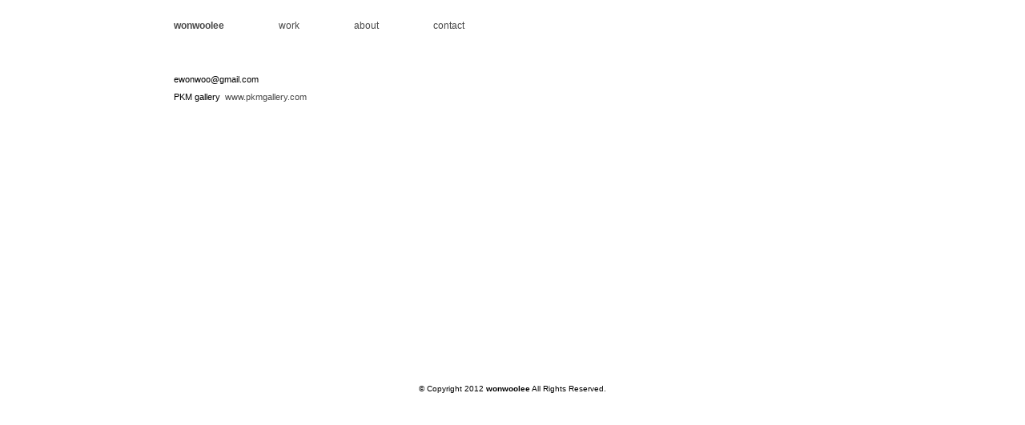

--- FILE ---
content_type: text/html; charset=UTF-8
request_url: http://wonwoolee.com/contact/
body_size: 2242
content:
<!DOCTYPE html PUBLIC "-//W3C//DTD XHTML 1.0 Transitional//EN" "http://www.w3.org/TR/xhtml1/DTD/xhtml1-transitional.dtd">
<html xmlns="http://www.w3.org/1999/xhtml" xmlns:v="urn:schemas-microsoft-com:vml">
<head>                
  <title>contact &laquo;  wonwoolee</title> 
  <meta name="description" content="wonwoolee is a Korean artist living and working in London.
He’s currently doing a Master at the Royal College of Art alongside his professional activities.">
<meta name="keywords" content="Wonwoo Lee, wonwoolee,">    


     
  <link rel="stylesheet" href="http://wonwoolee.com/wp-content/themes/designertheme/style.css" type="text/css" media="screen" title="no title" charset="utf-8"/>
  <link rel="alternate" type="application/rss+xml" title="wonwoolee &raquo; contact Comments Feed" href="http://wonwoolee.com/contact/feed/" />
		<script type="text/javascript">
			window._wpemojiSettings = {"baseUrl":"https:\/\/s.w.org\/images\/core\/emoji\/72x72\/","ext":".png","source":{"concatemoji":"http:\/\/wonwoolee.com\/wp-includes\/js\/wp-emoji-release.min.js?ver=4.5.33"}};
			!function(e,o,t){var a,n,r;function i(e){var t=o.createElement("script");t.src=e,t.type="text/javascript",o.getElementsByTagName("head")[0].appendChild(t)}for(r=Array("simple","flag","unicode8","diversity"),t.supports={everything:!0,everythingExceptFlag:!0},n=0;n<r.length;n++)t.supports[r[n]]=function(e){var t,a,n=o.createElement("canvas"),r=n.getContext&&n.getContext("2d"),i=String.fromCharCode;if(!r||!r.fillText)return!1;switch(r.textBaseline="top",r.font="600 32px Arial",e){case"flag":return r.fillText(i(55356,56806,55356,56826),0,0),3e3<n.toDataURL().length;case"diversity":return r.fillText(i(55356,57221),0,0),a=(t=r.getImageData(16,16,1,1).data)[0]+","+t[1]+","+t[2]+","+t[3],r.fillText(i(55356,57221,55356,57343),0,0),a!=(t=r.getImageData(16,16,1,1).data)[0]+","+t[1]+","+t[2]+","+t[3];case"simple":return r.fillText(i(55357,56835),0,0),0!==r.getImageData(16,16,1,1).data[0];case"unicode8":return r.fillText(i(55356,57135),0,0),0!==r.getImageData(16,16,1,1).data[0]}return!1}(r[n]),t.supports.everything=t.supports.everything&&t.supports[r[n]],"flag"!==r[n]&&(t.supports.everythingExceptFlag=t.supports.everythingExceptFlag&&t.supports[r[n]]);t.supports.everythingExceptFlag=t.supports.everythingExceptFlag&&!t.supports.flag,t.DOMReady=!1,t.readyCallback=function(){t.DOMReady=!0},t.supports.everything||(a=function(){t.readyCallback()},o.addEventListener?(o.addEventListener("DOMContentLoaded",a,!1),e.addEventListener("load",a,!1)):(e.attachEvent("onload",a),o.attachEvent("onreadystatechange",function(){"complete"===o.readyState&&t.readyCallback()})),(a=t.source||{}).concatemoji?i(a.concatemoji):a.wpemoji&&a.twemoji&&(i(a.twemoji),i(a.wpemoji)))}(window,document,window._wpemojiSettings);
		</script>
		<style type="text/css">
img.wp-smiley,
img.emoji {
	display: inline !important;
	border: none !important;
	box-shadow: none !important;
	height: 1em !important;
	width: 1em !important;
	margin: 0 .07em !important;
	vertical-align: -0.1em !important;
	background: none !important;
	padding: 0 !important;
}
</style>
<link rel='https://api.w.org/' href='http://wonwoolee.com/wp-json/' />
<link rel="EditURI" type="application/rsd+xml" title="RSD" href="http://wonwoolee.com/xmlrpc.php?rsd" />
<link rel="wlwmanifest" type="application/wlwmanifest+xml" href="http://wonwoolee.com/wp-includes/wlwmanifest.xml" /> 
<meta name="generator" content="WordPress 4.5.33" />
<link rel="canonical" href="http://wonwoolee.com/contact/" />
<link rel='shortlink' href='http://wonwoolee.com/?p=6' />
<link rel="alternate" type="application/json+oembed" href="http://wonwoolee.com/wp-json/oembed/1.0/embed?url=http%3A%2F%2Fwonwoolee.com%2Fcontact%2F" />
<link rel="alternate" type="text/xml+oembed" href="http://wonwoolee.com/wp-json/oembed/1.0/embed?url=http%3A%2F%2Fwonwoolee.com%2Fcontact%2F&#038;format=xml" />
</head>
<body>

<div id="main_container">

  <div id="header_container">
  
    <div id="top_menu_container">
    
      <ul>
        <li><a href="http://wonwoolee.com"><strong>wonwoolee</strong></a>
	<li><a href="/category/work/">work</a></li>
	<li><a href="/about/">about</a></li>
        <li><a href="/contact/">contact</a></li>
              </ul>
    
    </div><!--//top_menu_container-->
  
    
    <div style="clear:both;"></div>
  
  </div><!--//header_container-->
  
  <div id="content_container">
  
   
    
    <div class="featured_right_single">
    
        
    <p>&nbsp;</p>
<p>&nbsp;</p>
<p>ewonwoo@gmail.com</p>
<p>PKM gallery  <a title="PKM gallery" href="http://www.pkmgallery.com" target="_blank">www.pkmgallery.com</a></p>
<p>&nbsp;</p>
<p>&nbsp;</p>
<p>&nbsp;</p>
<p>&nbsp;</p>
<p>&nbsp;</p>
<p>&nbsp;</p>
<p>&nbsp;</p>
<p>&nbsp;</p>
<p>&nbsp;</p>
<p>&nbsp;</p>
<p>&nbsp;</p>
<p>&nbsp;</p>
<p>&nbsp;</p>
<p>&nbsp;</p>
      
      
      
          
    </div><!--//featured_right-->
    
    <div style="clear:both;"></div>
    
    
    
  </div><!--//content_container-->
  
  

  
  <div style="clear:both;"></div>
  
  <div id="footer">
    © Copyright 2012 <b>wonwoolee</b> All Rights Reserved. </a>
  </div>
  
</div><!--//main_container-->
<script type='text/javascript' src='http://wonwoolee.com/wp-includes/js/wp-embed.min.js?ver=4.5.33'></script>
</body>
</html>

--- FILE ---
content_type: text/css
request_url: http://wonwoolee.com/wp-content/themes/designertheme/style.css
body_size: 3496
content:
/*
Theme Name: Designer Theme
Theme URI: http://www.dessign.net/designertheme
Description: Designer Theme for WordPress is stylish, customizable, simple, and readable. Perfect for any illustrator or graphic designer. 
Version: 1.5
Author: Marios Lublinski
Author URI: http://www.dessign.net
Tags: 2 column theme, white, clean


*/
* {
  margin: 0;
  padding: 0;
}

body {
  font-family: arial, georgia, 'times new roman';
  font-size: 11px;
  background-color: #FFFFFF;
}

img {
  border: none;
}

p {
  margin: 10px 0;
}

a {
  color: #494949;
  text-decoration: none;
}

#main_container {
  width: 876px;
  margin: 0 auto;
  padding: 0 12px;
  background-color: #fff;
}

#header_container {
  width: 876px;

}

#top_menu_container {
  font-size: 12px;
  font-weight:normal;
  margin-top: 25px;
  float:right;
}

#top_menu_container ul {
  width: 876px;
}

#top_menu_container ul li {
  background:  no-repeat;
  background-position: top right;
  display: inline;
  
  margin-left:  15px;
}

#top_menu_container ul li a {
  background:  no-repeat;
  background-position: top right;
  padding-right: 50px;

}

#top_menu_container ul li a:hover {
  background: #ccc no-repeat;
  background-position: top right;
}

#content_container {
  width: 876px;
  padding-top: 0px;
  margin-left: 15px;	
  padding-bottom:15px;
}

.featured_right {
  float:left;
  width: 876px;
  height: 405px;
  padding-left:0px;
}

.featured_right img {
  width: 876px;
  height: 405px;
}

.featured_right_single {
  float:left;
  width: 876px;
}



.featured_left h3 {
  font-size: 12px;	
  padding-bottom: 20px;
  border-bottom: 1px solid #494949;
  font-weight: normal;
}

.featured_left ul {
  list-style-type: none;
}

.featured_left ul li {
  border-bottom: 1px solid #494949;
  padding: 2px 0;
}

.featured_left ul li:hover {
  background-color: #FFE500;
}

.featured_left ul li a {
  padding: 2px 0 2px 5px;
}

.featured_left ul li a:hover {
  background-color: #FFE500;
  width: 100%;
}

.mid_content {
  margin-top: 20px;
  height: 25px;
  padding: 10px 0;
  border-top: 1px solid #494949;
  border-bottom: 1px solid #494949;
}

.mid_content ul {
  list-style-type: none;
  float:left;
}

.mid_content ul li {
  display: inline;
  padding: 0 20px;
  border-right: 1px solid #494949;
}



.featured_title {
  color:#999;
  padding: 5px 0;
  font-size: 12px;
  font-weight: normal;
  text-align:center;
}

.featured_work_container {
  width: 867px;
  padding: 5px 0px 0px 0px;
}



.featured_box {
  width: 200px;
 
  margin-left: 15px;
  margin-bottom: 5px;
	
  float:left;
}

.featured_box h3 {
  padding: 5px 0px;
  font-size: 11px;
}



.featured_box h3 a:hover {
  color: #7d7d7d;
}


.featured_box img {
  width: 200px;
  height: 134px;
  padding: 0px 0px 0px 0px;
}

.find_out_more {
  border-bottom: 1px solid #fff;
  margin-top: 0px;
}

.port_box {
  width: 340px;
  float: left;
  margin-right: 80px;
  margin-bottom: 20px;
  font-weight: normal;
}

.port_box img {
  width: 340px;
  height: 210px;
  margin-bottom: 10px;
}

.port_title {
  font-size: 12px;
  padding-top: 20px;
  padding-bottom: 10px;
  border-bottom: 1px solid #494949;
  margin-bottom: 10px;
}

#footer {
  width: 876px;
  
  padding: 0px 0;
  text-align: center;
  font-size: 10px;
  margin-top: 20px;
}